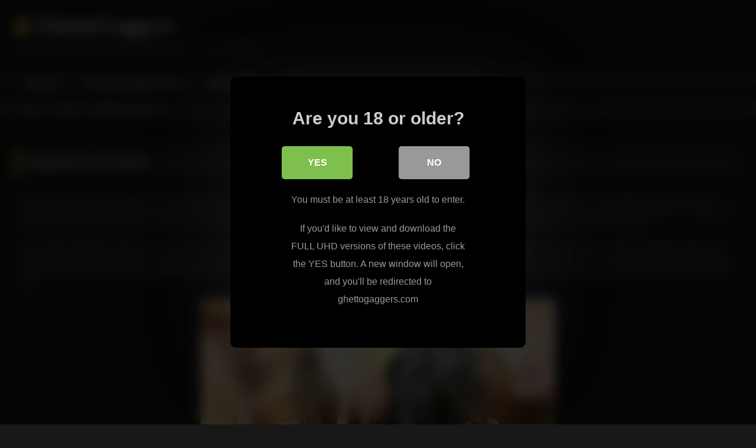

--- FILE ---
content_type: text/html; charset=UTF-8
request_url: https://ghettogaggers.us/hardcore-foursome/
body_size: 11102
content:
<!DOCTYPE html>


<html lang="en-US">
<head>
<meta charset="UTF-8">
<meta content='width=device-width, initial-scale=1.0, maximum-scale=1.0, user-scalable=0' name='viewport' />
<link rel="profile" href="http://gmpg.org/xfn/11">
<link rel="icon" href="
https://ghettogaggers.us/tube/wp-content/uploads/faviconV2.png">

<!-- Meta social networks -->

<!-- Meta Facebook -->
<meta property="fb:app_id" content="966242223397117" />
<meta property="og:url" content="https://ghettogaggers.us/hardcore-foursome/" />
<meta property="og:type" content="article" />
<meta property="og:title" content="Hardcore Foursome" />
<meta property="og:description" content="Foursome is the name of the game for this afternoon and we know that that will entice you to see more. For this one we had no less than two lovely dark skinned babes to play with our two guys and as you will see, magic simply happened. That goes to show, that if you..." />
<meta property="og:image" content="https://ghettogaggers.us/tube/wp-content/uploads/Hardcore-Foursome-e1697450229175.jpg" />
<meta property="og:image:width" content="200" />
<meta property="og:image:height" content="200" />

<!-- Meta Twitter -->
<meta name="twitter:card" content="summary">
<!--<meta name="twitter:site" content="@site_username">-->
<meta name="twitter:title" content="Hardcore Foursome">
<meta name="twitter:description" content="Foursome is the name of the game for this afternoon and we know that that will entice you to see more. For this one we had no less than two lovely dark skinned babes to play with our two guys and as you will see, magic simply happened. That goes to show, that if you...">
<!--<meta name="twitter:creator" content="@creator_username">-->
<meta name="twitter:image" content="https://ghettogaggers.us/tube/wp-content/uploads/Hardcore-Foursome-e1697450229175.jpg">
<!--<meta name="twitter:domain" content="YourDomain.com">-->

<!-- Temp Style -->
<style>
	.post-thumbnail {
		padding-bottom: 56.25%;
	}
	.post-thumbnail .wpst-trailer,
	.post-thumbnail img {
		object-fit: fill;
	}

	.video-debounce-bar {
		background: #dfab2a!important;
	}

			@import url(https://fonts.googleapis.com/css?family=Open+Sans);
			
			button,
		.button,
		input[type="button"],
		input[type="reset"],
		input[type="submit"],
		.label,
		.label:visited,
		.pagination ul li a,
		.widget_categories ul li a,
		.comment-reply-link,
		a.tag-cloud-link,
		.template-actors li a {
			background: -moz-linear-gradient(top, rgba(0,0,0,0.3) 0%, rgba(0,0,0,0) 70%); /* FF3.6-15 */
			background: -webkit-linear-gradient(top, rgba(0,0,0,0.3) 0%,rgba(0,0,0,0) 70%); /* Chrome10-25,Safari5.1-6 */
			background: linear-gradient(to bottom, rgba(0,0,0,0.3) 0%,rgba(0,0,0,0) 70%); /* W3C, IE10+, FF16+, Chrome26+, Opera12+, Safari7+ */
			filter: progid:DXImageTransform.Microsoft.gradient( startColorstr='#a62b2b2b', endColorstr='#00000000',GradientType=0 ); /* IE6-9 */
			-moz-box-shadow: 0 1px 6px 0 rgba(0, 0, 0, 0.12);
			-webkit-box-shadow: 0 1px 6px 0 rgba(0, 0, 0, 0.12);
			-o-box-shadow: 0 1px 6px 0 rgba(0, 0, 0, 0.12);
			box-shadow: 0 1px 6px 0 rgba(0, 0, 0, 0.12);
		}
		input[type="text"],
		input[type="email"],
		input[type="url"],
		input[type="password"],
		input[type="search"],
		input[type="number"],
		input[type="tel"],
		input[type="range"],
		input[type="date"],
		input[type="month"],
		input[type="week"],
		input[type="time"],
		input[type="datetime"],
		input[type="datetime-local"],
		input[type="color"],
		select,
		textarea,
		.wp-editor-container {
			-moz-box-shadow: 0 0 1px rgba(255, 255, 255, 0.3), 0 0 5px black inset;
			-webkit-box-shadow: 0 0 1px rgba(255, 255, 255, 0.3), 0 0 5px black inset;
			-o-box-shadow: 0 0 1px rgba(255, 255, 255, 0.3), 0 0 5px black inset;
			box-shadow: 0 0 1px rgba(255, 255, 255, 0.3), 0 0 5px black inset;
		}
		#site-navigation {
			background: #222222;
			background: -moz-linear-gradient(top, #222222 0%, #333333 50%, #222222 51%, #151515 100%);
			background: -webkit-linear-gradient(top, #222222 0%,#333333 50%,#222222 51%,#151515 100%);
			background: linear-gradient(to bottom, #222222 0%,#333333 50%,#222222 51%,#151515 100%);
			filter: progid:DXImageTransform.Microsoft.gradient( startColorstr='#222222', endColorstr='#151515',GradientType=0 );
			-moz-box-shadow: 0 6px 6px 0 rgba(0, 0, 0, 0.12);
			-webkit-box-shadow: 0 6px 6px 0 rgba(0, 0, 0, 0.12);
			-o-box-shadow: 0 6px 6px 0 rgba(0, 0, 0, 0.12);
			box-shadow: 0 6px 6px 0 rgba(0, 0, 0, 0.12);
		}
		#site-navigation > ul > li:hover > a,
		#site-navigation ul li.current-menu-item a {
			background: -moz-linear-gradient(top, rgba(0,0,0,0.3) 0%, rgba(0,0,0,0) 70%);
			background: -webkit-linear-gradient(top, rgba(0,0,0,0.3) 0%,rgba(0,0,0,0) 70%);
			background: linear-gradient(to bottom, rgba(0,0,0,0.3) 0%,rgba(0,0,0,0) 70%);
			filter: progid:DXImageTransform.Microsoft.gradient( startColorstr='#a62b2b2b', endColorstr='#00000000',GradientType=0 );
			-moz-box-shadow: inset 0px 0px 2px 0px #000000;
			-webkit-box-shadow: inset 0px 0px 2px 0px #000000;
			-o-box-shadow: inset 0px 0px 2px 0px #000000;
			box-shadow: inset 0px 0px 2px 0px #000000;
			filter:progid:DXImageTransform.Microsoft.Shadow(color=#000000, Direction=NaN, Strength=2);
		}
		.rating-bar,
		.categories-list .thumb-block .entry-header,
		.actors-list .thumb-block .entry-header,
		#filters .filters-select,
		#filters .filters-options {
			background: -moz-linear-gradient(top, rgba(0,0,0,0.3) 0%, rgba(0,0,0,0) 70%); /* FF3.6-15 */
			background: -webkit-linear-gradient(top, rgba(0,0,0,0.3) 0%,rgba(0,0,0,0) 70%); /* Chrome10-25,Safari5.1-6 */
			background: linear-gradient(to bottom, rgba(0,0,0,0.3) 0%,rgba(0,0,0,0) 70%); /* W3C, IE10+, FF16+, Chrome26+, Opera12+, Safari7+ */
			-moz-box-shadow: inset 0px 0px 2px 0px #000000;
			-webkit-box-shadow: inset 0px 0px 2px 0px #000000;
			-o-box-shadow: inset 0px 0px 2px 0px #000000;
			box-shadow: inset 0px 0px 2px 0px #000000;
			filter:progid:DXImageTransform.Microsoft.Shadow(color=#000000, Direction=NaN, Strength=2);
		}
		.breadcrumbs-area {
			background: -moz-linear-gradient(top, rgba(0,0,0,0.3) 0%, rgba(0,0,0,0) 70%); /* FF3.6-15 */
			background: -webkit-linear-gradient(top, rgba(0,0,0,0.3) 0%,rgba(0,0,0,0) 70%); /* Chrome10-25,Safari5.1-6 */
			background: linear-gradient(to bottom, rgba(0,0,0,0.3) 0%,rgba(0,0,0,0) 70%); /* W3C, IE10+, FF16+, Chrome26+, Opera12+, Safari7+ */
		}
	
	.site-title a {
		font-family: Open Sans;
		font-size: 36px;
	}
	.site-branding .logo img {
		max-width: 300px;
		max-height: 120px;
		margin-top: 0px;
		margin-left: 0px;
	}
	a,
	.site-title a i,
	.thumb-block:hover .rating-bar i,
	.categories-list .thumb-block:hover .entry-header .cat-title:before,
	.required,
	.like #more:hover i,
	.dislike #less:hover i,
	.top-bar i:hover,
	.main-navigation .menu-item-has-children > a:after,
	.menu-toggle i,
	.main-navigation.toggled li:hover > a,
	.main-navigation.toggled li.focus > a,
	.main-navigation.toggled li.current_page_item > a,
	.main-navigation.toggled li.current-menu-item > a,
	#filters .filters-select:after,
	.morelink i,
	.top-bar .membership a i,
	.thumb-block:hover .photos-count i {
		color: #dfab2a;
	}
	button,
	.button,
	input[type="button"],
	input[type="reset"],
	input[type="submit"],
	.label,
	.pagination ul li a.current,
	.pagination ul li a:hover,
	body #filters .label.secondary.active,
	.label.secondary:hover,
	.main-navigation li:hover > a,
	.main-navigation li.focus > a,
	.main-navigation li.current_page_item > a,
	.main-navigation li.current-menu-item > a,
	.widget_categories ul li a:hover,
	.comment-reply-link,
	a.tag-cloud-link:hover,
	.template-actors li a:hover {
		border-color: #dfab2a!important;
		background-color: #dfab2a!important;
	}
	.rating-bar-meter,
	.vjs-play-progress,
	#filters .filters-options span:hover,
	.bx-wrapper .bx-controls-direction a,
	.top-bar .social-share a:hover,
	.thumb-block:hover span.hd-video,
	.featured-carousel .slide a:hover span.hd-video,
	.appContainer .ctaButton {
		background-color: #dfab2a!important;
	}
	#video-tabs button.tab-link.active,
	.title-block,
	.widget-title,
	.page-title,
	.page .entry-title,
	.comments-title,
	.comment-reply-title,
	.morelink:hover {
		border-color: #dfab2a!important;
	}

	/* Small desktops ----------- */
	@media only screen  and (min-width : 64.001em) and (max-width : 84em) {
		#main .thumb-block {
			width: 25%!important;
		}
	}

	/* Desktops and laptops ----------- */
	@media only screen  and (min-width : 84.001em) {
		#main .thumb-block {
			width: 25%!important;
		}
	}

</style>

<!-- Google Analytics -->

<!-- Meta Verification -->
<meta name="rating" content="adult"/>
<meta name="RATING" content="RTA-5042-1996-1400-1577-RTA" />
<script src="https://analytics.ahrefs.com/analytics.js" data-key="EPDVfzzG3RrKWrwPp4u+ng" async></script>

<style>
			#dclm_modal_screen {
			background-color: rgba(0,0,0,0.8);
		}
		#dclm_modal_content {
			background-color: #000;
		}
		#dclm_modal_content h2 {
			color: #ccc;
		}
		#dclm_modal_content p {
			color: #999;
		}
		#dclm_modal_content nav .av_go {
		background-color: #7fbf4d!important;
	}
	#dclm_modal_content nav .av_no {
		background-color: #999999!important;
	}
	#dclm-logo img {
		opacity: 0.5;
	}
			</style>


<meta name='robots' content='index, follow, max-image-preview:large, max-snippet:-1, max-video-preview:-1' />

	<!-- This site is optimized with the Yoast SEO plugin v26.5 - https://yoast.com/wordpress/plugins/seo/ -->
	<title>GhettoGaggers Hardcore Foursome</title>
	<link rel="canonical" href="https://ghettogaggers.us/hardcore-foursome/" />
	<meta property="og:locale" content="en_US" />
	<meta property="og:type" content="article" />
	<meta property="og:title" content="GhettoGaggers Hardcore Foursome" />
	<meta property="og:description" content="Foursome is the name of the game for this afternoon and we know that that will entice you to see more. For this one we had no less than two lovely dark skinned babes to play with our two guys and as you will see, magic simply happened. That goes to show, that if you [&hellip;]" />
	<meta property="og:url" content="https://ghettogaggers.us/hardcore-foursome/" />
	<meta property="og:site_name" content="GhettoGaggers" />
	<meta property="article:published_time" content="2023-10-16T09:57:54+00:00" />
	<meta property="article:modified_time" content="2023-10-17T07:30:14+00:00" />
	<meta property="og:image" content="https://ghettogaggers.us/tube/wp-content/uploads/Hardcore-Foursome-e1697450229175.jpg" />
	<meta property="og:image:width" content="600" />
	<meta property="og:image:height" content="338" />
	<meta property="og:image:type" content="image/jpeg" />
	<meta name="author" content="Thug" />
	<meta name="twitter:card" content="summary_large_image" />
	<script type="application/ld+json" class="yoast-schema-graph">{"@context":"https://schema.org","@graph":[{"@type":"WebPage","@id":"https://ghettogaggers.us/hardcore-foursome/","url":"https://ghettogaggers.us/hardcore-foursome/","name":"GhettoGaggers Hardcore Foursome","isPartOf":{"@id":"https://ghettogaggers.us/#website"},"primaryImageOfPage":{"@id":"https://ghettogaggers.us/hardcore-foursome/#primaryimage"},"image":{"@id":"https://ghettogaggers.us/hardcore-foursome/#primaryimage"},"thumbnailUrl":"https://ghettogaggers.us/tube/wp-content/uploads/Hardcore-Foursome-e1697450229175.jpg","datePublished":"2023-10-16T09:57:54+00:00","dateModified":"2023-10-17T07:30:14+00:00","author":{"@id":"https://ghettogaggers.us/#/schema/person/0e83bb112b6b7ff1189b92c70077aed9"},"inLanguage":"en-US","potentialAction":[{"@type":"ReadAction","target":["https://ghettogaggers.us/hardcore-foursome/"]}]},{"@type":"ImageObject","inLanguage":"en-US","@id":"https://ghettogaggers.us/hardcore-foursome/#primaryimage","url":"https://ghettogaggers.us/tube/wp-content/uploads/Hardcore-Foursome-e1697450229175.jpg","contentUrl":"https://ghettogaggers.us/tube/wp-content/uploads/Hardcore-Foursome-e1697450229175.jpg","width":600,"height":338},{"@type":"WebSite","@id":"https://ghettogaggers.us/#website","url":"https://ghettogaggers.us/","name":"GhettoGaggers","description":"Free Full Porn Videos of Extreme Hardcore Face Fucking","potentialAction":[{"@type":"SearchAction","target":{"@type":"EntryPoint","urlTemplate":"https://ghettogaggers.us/?s={search_term_string}"},"query-input":{"@type":"PropertyValueSpecification","valueRequired":true,"valueName":"search_term_string"}}],"inLanguage":"en-US"},{"@type":"Person","@id":"https://ghettogaggers.us/#/schema/person/0e83bb112b6b7ff1189b92c70077aed9","name":"Thug","image":{"@type":"ImageObject","inLanguage":"en-US","@id":"https://ghettogaggers.us/#/schema/person/image/","url":"https://secure.gravatar.com/avatar/9786a69b9db080ede44197bce73e2fea9da8e09af2ea887b0170a9dd97e654cf?s=96&d=mm&r=g","contentUrl":"https://secure.gravatar.com/avatar/9786a69b9db080ede44197bce73e2fea9da8e09af2ea887b0170a9dd97e654cf?s=96&d=mm&r=g","caption":"Thug"},"sameAs":["https://ghettogaggers.us/tube"]}]}</script>
	<!-- / Yoast SEO plugin. -->


<link rel='dns-prefetch' href='//vjs.zencdn.net' />
<link rel='dns-prefetch' href='//unpkg.com' />
<link rel="alternate" type="application/rss+xml" title="GhettoGaggers &raquo; Feed" href="https://ghettogaggers.us/feed/" />
<style id='wp-img-auto-sizes-contain-inline-css' type='text/css'>
img:is([sizes=auto i],[sizes^="auto," i]){contain-intrinsic-size:3000px 1500px}
/*# sourceURL=wp-img-auto-sizes-contain-inline-css */
</style>
<style id='wp-block-library-inline-css' type='text/css'>
:root{--wp-block-synced-color:#7a00df;--wp-block-synced-color--rgb:122,0,223;--wp-bound-block-color:var(--wp-block-synced-color);--wp-editor-canvas-background:#ddd;--wp-admin-theme-color:#007cba;--wp-admin-theme-color--rgb:0,124,186;--wp-admin-theme-color-darker-10:#006ba1;--wp-admin-theme-color-darker-10--rgb:0,107,160.5;--wp-admin-theme-color-darker-20:#005a87;--wp-admin-theme-color-darker-20--rgb:0,90,135;--wp-admin-border-width-focus:2px}@media (min-resolution:192dpi){:root{--wp-admin-border-width-focus:1.5px}}.wp-element-button{cursor:pointer}:root .has-very-light-gray-background-color{background-color:#eee}:root .has-very-dark-gray-background-color{background-color:#313131}:root .has-very-light-gray-color{color:#eee}:root .has-very-dark-gray-color{color:#313131}:root .has-vivid-green-cyan-to-vivid-cyan-blue-gradient-background{background:linear-gradient(135deg,#00d084,#0693e3)}:root .has-purple-crush-gradient-background{background:linear-gradient(135deg,#34e2e4,#4721fb 50%,#ab1dfe)}:root .has-hazy-dawn-gradient-background{background:linear-gradient(135deg,#faaca8,#dad0ec)}:root .has-subdued-olive-gradient-background{background:linear-gradient(135deg,#fafae1,#67a671)}:root .has-atomic-cream-gradient-background{background:linear-gradient(135deg,#fdd79a,#004a59)}:root .has-nightshade-gradient-background{background:linear-gradient(135deg,#330968,#31cdcf)}:root .has-midnight-gradient-background{background:linear-gradient(135deg,#020381,#2874fc)}:root{--wp--preset--font-size--normal:16px;--wp--preset--font-size--huge:42px}.has-regular-font-size{font-size:1em}.has-larger-font-size{font-size:2.625em}.has-normal-font-size{font-size:var(--wp--preset--font-size--normal)}.has-huge-font-size{font-size:var(--wp--preset--font-size--huge)}.has-text-align-center{text-align:center}.has-text-align-left{text-align:left}.has-text-align-right{text-align:right}.has-fit-text{white-space:nowrap!important}#end-resizable-editor-section{display:none}.aligncenter{clear:both}.items-justified-left{justify-content:flex-start}.items-justified-center{justify-content:center}.items-justified-right{justify-content:flex-end}.items-justified-space-between{justify-content:space-between}.screen-reader-text{border:0;clip-path:inset(50%);height:1px;margin:-1px;overflow:hidden;padding:0;position:absolute;width:1px;word-wrap:normal!important}.screen-reader-text:focus{background-color:#ddd;clip-path:none;color:#444;display:block;font-size:1em;height:auto;left:5px;line-height:normal;padding:15px 23px 14px;text-decoration:none;top:5px;width:auto;z-index:100000}html :where(.has-border-color){border-style:solid}html :where([style*=border-top-color]){border-top-style:solid}html :where([style*=border-right-color]){border-right-style:solid}html :where([style*=border-bottom-color]){border-bottom-style:solid}html :where([style*=border-left-color]){border-left-style:solid}html :where([style*=border-width]){border-style:solid}html :where([style*=border-top-width]){border-top-style:solid}html :where([style*=border-right-width]){border-right-style:solid}html :where([style*=border-bottom-width]){border-bottom-style:solid}html :where([style*=border-left-width]){border-left-style:solid}html :where(img[class*=wp-image-]){height:auto;max-width:100%}:where(figure){margin:0 0 1em}html :where(.is-position-sticky){--wp-admin--admin-bar--position-offset:var(--wp-admin--admin-bar--height,0px)}@media screen and (max-width:600px){html :where(.is-position-sticky){--wp-admin--admin-bar--position-offset:0px}}

/*# sourceURL=wp-block-library-inline-css */
</style><style id='global-styles-inline-css' type='text/css'>
:root{--wp--preset--aspect-ratio--square: 1;--wp--preset--aspect-ratio--4-3: 4/3;--wp--preset--aspect-ratio--3-4: 3/4;--wp--preset--aspect-ratio--3-2: 3/2;--wp--preset--aspect-ratio--2-3: 2/3;--wp--preset--aspect-ratio--16-9: 16/9;--wp--preset--aspect-ratio--9-16: 9/16;--wp--preset--color--black: #000000;--wp--preset--color--cyan-bluish-gray: #abb8c3;--wp--preset--color--white: #ffffff;--wp--preset--color--pale-pink: #f78da7;--wp--preset--color--vivid-red: #cf2e2e;--wp--preset--color--luminous-vivid-orange: #ff6900;--wp--preset--color--luminous-vivid-amber: #fcb900;--wp--preset--color--light-green-cyan: #7bdcb5;--wp--preset--color--vivid-green-cyan: #00d084;--wp--preset--color--pale-cyan-blue: #8ed1fc;--wp--preset--color--vivid-cyan-blue: #0693e3;--wp--preset--color--vivid-purple: #9b51e0;--wp--preset--gradient--vivid-cyan-blue-to-vivid-purple: linear-gradient(135deg,rgb(6,147,227) 0%,rgb(155,81,224) 100%);--wp--preset--gradient--light-green-cyan-to-vivid-green-cyan: linear-gradient(135deg,rgb(122,220,180) 0%,rgb(0,208,130) 100%);--wp--preset--gradient--luminous-vivid-amber-to-luminous-vivid-orange: linear-gradient(135deg,rgb(252,185,0) 0%,rgb(255,105,0) 100%);--wp--preset--gradient--luminous-vivid-orange-to-vivid-red: linear-gradient(135deg,rgb(255,105,0) 0%,rgb(207,46,46) 100%);--wp--preset--gradient--very-light-gray-to-cyan-bluish-gray: linear-gradient(135deg,rgb(238,238,238) 0%,rgb(169,184,195) 100%);--wp--preset--gradient--cool-to-warm-spectrum: linear-gradient(135deg,rgb(74,234,220) 0%,rgb(151,120,209) 20%,rgb(207,42,186) 40%,rgb(238,44,130) 60%,rgb(251,105,98) 80%,rgb(254,248,76) 100%);--wp--preset--gradient--blush-light-purple: linear-gradient(135deg,rgb(255,206,236) 0%,rgb(152,150,240) 100%);--wp--preset--gradient--blush-bordeaux: linear-gradient(135deg,rgb(254,205,165) 0%,rgb(254,45,45) 50%,rgb(107,0,62) 100%);--wp--preset--gradient--luminous-dusk: linear-gradient(135deg,rgb(255,203,112) 0%,rgb(199,81,192) 50%,rgb(65,88,208) 100%);--wp--preset--gradient--pale-ocean: linear-gradient(135deg,rgb(255,245,203) 0%,rgb(182,227,212) 50%,rgb(51,167,181) 100%);--wp--preset--gradient--electric-grass: linear-gradient(135deg,rgb(202,248,128) 0%,rgb(113,206,126) 100%);--wp--preset--gradient--midnight: linear-gradient(135deg,rgb(2,3,129) 0%,rgb(40,116,252) 100%);--wp--preset--font-size--small: 13px;--wp--preset--font-size--medium: 20px;--wp--preset--font-size--large: 36px;--wp--preset--font-size--x-large: 42px;--wp--preset--spacing--20: 0.44rem;--wp--preset--spacing--30: 0.67rem;--wp--preset--spacing--40: 1rem;--wp--preset--spacing--50: 1.5rem;--wp--preset--spacing--60: 2.25rem;--wp--preset--spacing--70: 3.38rem;--wp--preset--spacing--80: 5.06rem;--wp--preset--shadow--natural: 6px 6px 9px rgba(0, 0, 0, 0.2);--wp--preset--shadow--deep: 12px 12px 50px rgba(0, 0, 0, 0.4);--wp--preset--shadow--sharp: 6px 6px 0px rgba(0, 0, 0, 0.2);--wp--preset--shadow--outlined: 6px 6px 0px -3px rgb(255, 255, 255), 6px 6px rgb(0, 0, 0);--wp--preset--shadow--crisp: 6px 6px 0px rgb(0, 0, 0);}:where(.is-layout-flex){gap: 0.5em;}:where(.is-layout-grid){gap: 0.5em;}body .is-layout-flex{display: flex;}.is-layout-flex{flex-wrap: wrap;align-items: center;}.is-layout-flex > :is(*, div){margin: 0;}body .is-layout-grid{display: grid;}.is-layout-grid > :is(*, div){margin: 0;}:where(.wp-block-columns.is-layout-flex){gap: 2em;}:where(.wp-block-columns.is-layout-grid){gap: 2em;}:where(.wp-block-post-template.is-layout-flex){gap: 1.25em;}:where(.wp-block-post-template.is-layout-grid){gap: 1.25em;}.has-black-color{color: var(--wp--preset--color--black) !important;}.has-cyan-bluish-gray-color{color: var(--wp--preset--color--cyan-bluish-gray) !important;}.has-white-color{color: var(--wp--preset--color--white) !important;}.has-pale-pink-color{color: var(--wp--preset--color--pale-pink) !important;}.has-vivid-red-color{color: var(--wp--preset--color--vivid-red) !important;}.has-luminous-vivid-orange-color{color: var(--wp--preset--color--luminous-vivid-orange) !important;}.has-luminous-vivid-amber-color{color: var(--wp--preset--color--luminous-vivid-amber) !important;}.has-light-green-cyan-color{color: var(--wp--preset--color--light-green-cyan) !important;}.has-vivid-green-cyan-color{color: var(--wp--preset--color--vivid-green-cyan) !important;}.has-pale-cyan-blue-color{color: var(--wp--preset--color--pale-cyan-blue) !important;}.has-vivid-cyan-blue-color{color: var(--wp--preset--color--vivid-cyan-blue) !important;}.has-vivid-purple-color{color: var(--wp--preset--color--vivid-purple) !important;}.has-black-background-color{background-color: var(--wp--preset--color--black) !important;}.has-cyan-bluish-gray-background-color{background-color: var(--wp--preset--color--cyan-bluish-gray) !important;}.has-white-background-color{background-color: var(--wp--preset--color--white) !important;}.has-pale-pink-background-color{background-color: var(--wp--preset--color--pale-pink) !important;}.has-vivid-red-background-color{background-color: var(--wp--preset--color--vivid-red) !important;}.has-luminous-vivid-orange-background-color{background-color: var(--wp--preset--color--luminous-vivid-orange) !important;}.has-luminous-vivid-amber-background-color{background-color: var(--wp--preset--color--luminous-vivid-amber) !important;}.has-light-green-cyan-background-color{background-color: var(--wp--preset--color--light-green-cyan) !important;}.has-vivid-green-cyan-background-color{background-color: var(--wp--preset--color--vivid-green-cyan) !important;}.has-pale-cyan-blue-background-color{background-color: var(--wp--preset--color--pale-cyan-blue) !important;}.has-vivid-cyan-blue-background-color{background-color: var(--wp--preset--color--vivid-cyan-blue) !important;}.has-vivid-purple-background-color{background-color: var(--wp--preset--color--vivid-purple) !important;}.has-black-border-color{border-color: var(--wp--preset--color--black) !important;}.has-cyan-bluish-gray-border-color{border-color: var(--wp--preset--color--cyan-bluish-gray) !important;}.has-white-border-color{border-color: var(--wp--preset--color--white) !important;}.has-pale-pink-border-color{border-color: var(--wp--preset--color--pale-pink) !important;}.has-vivid-red-border-color{border-color: var(--wp--preset--color--vivid-red) !important;}.has-luminous-vivid-orange-border-color{border-color: var(--wp--preset--color--luminous-vivid-orange) !important;}.has-luminous-vivid-amber-border-color{border-color: var(--wp--preset--color--luminous-vivid-amber) !important;}.has-light-green-cyan-border-color{border-color: var(--wp--preset--color--light-green-cyan) !important;}.has-vivid-green-cyan-border-color{border-color: var(--wp--preset--color--vivid-green-cyan) !important;}.has-pale-cyan-blue-border-color{border-color: var(--wp--preset--color--pale-cyan-blue) !important;}.has-vivid-cyan-blue-border-color{border-color: var(--wp--preset--color--vivid-cyan-blue) !important;}.has-vivid-purple-border-color{border-color: var(--wp--preset--color--vivid-purple) !important;}.has-vivid-cyan-blue-to-vivid-purple-gradient-background{background: var(--wp--preset--gradient--vivid-cyan-blue-to-vivid-purple) !important;}.has-light-green-cyan-to-vivid-green-cyan-gradient-background{background: var(--wp--preset--gradient--light-green-cyan-to-vivid-green-cyan) !important;}.has-luminous-vivid-amber-to-luminous-vivid-orange-gradient-background{background: var(--wp--preset--gradient--luminous-vivid-amber-to-luminous-vivid-orange) !important;}.has-luminous-vivid-orange-to-vivid-red-gradient-background{background: var(--wp--preset--gradient--luminous-vivid-orange-to-vivid-red) !important;}.has-very-light-gray-to-cyan-bluish-gray-gradient-background{background: var(--wp--preset--gradient--very-light-gray-to-cyan-bluish-gray) !important;}.has-cool-to-warm-spectrum-gradient-background{background: var(--wp--preset--gradient--cool-to-warm-spectrum) !important;}.has-blush-light-purple-gradient-background{background: var(--wp--preset--gradient--blush-light-purple) !important;}.has-blush-bordeaux-gradient-background{background: var(--wp--preset--gradient--blush-bordeaux) !important;}.has-luminous-dusk-gradient-background{background: var(--wp--preset--gradient--luminous-dusk) !important;}.has-pale-ocean-gradient-background{background: var(--wp--preset--gradient--pale-ocean) !important;}.has-electric-grass-gradient-background{background: var(--wp--preset--gradient--electric-grass) !important;}.has-midnight-gradient-background{background: var(--wp--preset--gradient--midnight) !important;}.has-small-font-size{font-size: var(--wp--preset--font-size--small) !important;}.has-medium-font-size{font-size: var(--wp--preset--font-size--medium) !important;}.has-large-font-size{font-size: var(--wp--preset--font-size--large) !important;}.has-x-large-font-size{font-size: var(--wp--preset--font-size--x-large) !important;}
/*# sourceURL=global-styles-inline-css */
</style>

<style id='classic-theme-styles-inline-css' type='text/css'>
/*! This file is auto-generated */
.wp-block-button__link{color:#fff;background-color:#32373c;border-radius:9999px;box-shadow:none;text-decoration:none;padding:calc(.667em + 2px) calc(1.333em + 2px);font-size:1.125em}.wp-block-file__button{background:#32373c;color:#fff;text-decoration:none}
/*# sourceURL=/wp-includes/css/classic-themes.min.css */
</style>
<link rel='stylesheet' id='wpst_style-css' href='https://ghettogaggers.us/tube/wp-content/themes/retrotube/style.css?ver=1.7.2' type='text/css' media='all' />
<link rel='stylesheet' id='child-style-css' href='https://ghettogaggers.us/tube/wp-content/themes/retrotube-child/style.css?ver=1.0.0' type='text/css' media='all' />
<link rel='stylesheet' id='wpst-font-awesome-css' href='https://ghettogaggers.us/tube/wp-content/themes/retrotube/assets/stylesheets/font-awesome/css/font-awesome.min.css?ver=4.7.0' type='text/css' media='all' />
<link rel='stylesheet' id='wpst-videojs-style-css' href='//vjs.zencdn.net/7.8.4/video-js.css?ver=7.8.4' type='text/css' media='all' />
<link rel='stylesheet' id='wpst-style-css' href='https://ghettogaggers.us/tube/wp-content/themes/retrotube-child/style.css?ver=1.0.0.1702211536' type='text/css' media='all' />
<link rel='stylesheet' id='dclm-disclaimer-style-css' href='https://ghettogaggers.us/tube/wp-content/plugins/wps-disclaimer/public/assets/css/disclaimer.css?ver=1.5.0' type='text/css' media='all' />
<script type="text/javascript" src="https://ghettogaggers.us/tube/wp-includes/js/jquery/jquery.min.js?ver=3.7.1" id="jquery-core-js"></script>
<script type="text/javascript" src="https://ghettogaggers.us/tube/wp-includes/js/jquery/jquery-migrate.min.js?ver=3.4.1" id="jquery-migrate-js"></script>
</head>

<body
class="wp-singular post-template-default single single-post postid-1270 single-format-video wp-embed-responsive wp-theme-retrotube wp-child-theme-retrotube-child">
<div id="page">
	<a class="skip-link screen-reader-text" href="#content">Skip to content</a>

	<header id="masthead" class="site-header" role="banner">

		
		<div class="site-branding row">
			<div class="logo">
															<p class="site-title"><a href="https://ghettogaggers.us/" rel="home">
																  							<i class="fa fa-user"></i> 	GhettoGaggers</a></p>
										
									<p class="site-description">
											Free Full Porn Videos of Extreme Hardcore Face Fucking</p>
							</div>
								</div><!-- .site-branding -->

		<nav id="site-navigation" class="main-navigation
		" role="navigation">
			<div id="head-mobile"></div>
			<div class="button-nav"></div>
			<ul id="menu-main-menu" class="row"><li id="menu-item-43" class="home-icon menu-item menu-item-type-custom menu-item-object-custom menu-item-home menu-item-43"><a href="https://ghettogaggers.us">Home</a></li>
<li id="menu-item-46" class="link-icon menu-item menu-item-type-custom menu-item-object-custom menu-item-46"><a href="https://ghettogaggers.us/go">Ghetto Gaggers Official</a></li>
<li id="menu-item-47" class="trophy-icon menu-item menu-item-type-custom menu-item-object-custom menu-item-47"><a href="https://ghettogaggers.us/go/ghettodoorway">50% OFF</a></li>
</ul>		</nav><!-- #site-navigation -->

		<div class="clear"></div>

			</header><!-- #masthead -->

	<div class="breadcrumbs-area"><div class="row"><div id="breadcrumbs"><a href="https://ghettogaggers.us">Home</a><span class="separator"><i class="fa fa-caret-right"></i></span><a href="https://ghettogaggers.us/videos/">Videos</a><span class="separator"><i class="fa fa-caret-right"></i></span><span class="current">Hardcore Foursome</span></div></div></div>
	
	<div id="content" class="site-content row">
	<div id="primary" class="content-area ">
		<main id="main" class="site-main " role="main">

		
<article id="post-1270" class="post-1270 post type-post status-publish format-video has-post-thumbnail hentry category-videos post_format-post-format-video" itemprop="video" itemscope itemtype="http://schema.org/VideoObject">
	<header class="entry-header">

<!-- H1 -->
		<div class="title-block box-shadow">
			<h1 class="entry-title" itemprop="name">Hardcore Foursome</h1>		</div>

<!-- video player -->
		<div class="video-player"><meta itemprop="author" content="Thug" /><meta itemprop="name" content="Hardcore Foursome" /><meta itemprop="description" content="Hardcore Foursome" /><meta itemprop="description" content="Foursome is the name of the game for this afternoon and we know that that will entice you to see more. For this one we had no less than two lovely dark skinned babes to play with our two guys and as you will see, magic simply happened. That goes to show, that if you leave two kinky babes as them alone with two guys, things are going to get down and dirty fast. The thing is that these two just love cocks too much to pass up on sucking and deep throating some for the afternoon. So let’s not delay any longer and see them sucking these guys off!

Our two little slutty babes make sure to remove every item of clothing off the guys first and they are really happy to see that their cocks were hard and ready to stand at attention today. They just went for it and you get to enjoy seeing them do a amazing double blowjob as they suck and slurp on the cocks all afternoon long today. Take the time to see them taking those cocks deep in their mouths and then watch them allowing the guys to blow their loads inside as well. This is one scene that you simply cannot pass up on checking out so have your fun and do come back soon!


Enjoy watching these horny sluts swallowing big cocks!" /><meta itemprop="duration" content="P0DT0H0M0S" /><meta itemprop="thumbnailUrl" content="https://ghettogaggers.us/tube/wp-content/uploads/Hardcore-Foursome-e1697450229175.jpg" /><meta itemprop="uploadDate" content="2023-10-16T09:57:54+00:00" /></div>
<!-- button -->

		<div class="clear"></div>

	</header><!-- .entry-header -->

<!-- content -->

	<div class="entry-content">

		<div class="tab-content">

			<!-- description -->

			<div id="video-about" class="width">
					<div class="video-description">
													<div class="desc 
							">
								<p>Foursome is the name of the game for this afternoon and we know that that will entice you to see more. For this one we had no less than two lovely dark skinned babes to play with our two guys and as you will see, magic simply happened. That goes to show, that if you leave two kinky babes as them alone with two guys, things are going to get down and dirty fast. The thing is that these two just love cocks too much to pass up on sucking and deep throating some for the afternoon. So let’s not delay any longer and see them sucking these guys off!</p>
<p>Our two little slutty babes make sure to remove every item of clothing off the guys first and they are really happy to see that their cocks were hard and ready to stand at attention today. They just went for it and you get to enjoy seeing them do a amazing double blowjob as they suck and slurp on the cocks all afternoon long today. Take the time to see them taking those cocks deep in their mouths and then watch them allowing the guys to blow their loads inside as well. This is one scene that you simply cannot pass up on checking out so have your fun and do come back soon!</p>
<p><img decoding="async" class="aligncenter size-full wp-image-1271" src="https://ghettogaggers.us/tube/wp-content/uploads/Hardcore-Foursome-e1697450229175.jpg" alt="" width="600" height="338" srcset="https://ghettogaggers.us/tube/wp-content/uploads/Hardcore-Foursome-e1697450229175.jpg 600w, https://ghettogaggers.us/tube/wp-content/uploads/Hardcore-Foursome-e1697450229175-300x169.jpg 300w, https://ghettogaggers.us/tube/wp-content/uploads/Hardcore-Foursome-e1697450229175-320x180.jpg 320w, https://ghettogaggers.us/tube/wp-content/uploads/Hardcore-Foursome-e1697450229175-150x84.jpg 150w" sizes="(max-width: 600px) 100vw, 600px" /></p>
<h3 style="text-align: center;"><a href="https://ghettogaggers.us/go">Enjoy watching these horny sluts swallowing big cocks!</a></h3>
							</div>
											</div>

				<!-- date -->

								<!-- actors -->
				
				
				<!-- category -->

									<div class="tags">
						<div class="tags-list"></div>					</div>
							</div>
		</div>
	</div>
<!-- .entry-content -->

<div class="clear"></div>

<!-- ads -->

		
		
	<div class="under-video-block">
								<h2 class="widget-title">More Porn</h2>

			<div>
			
<article data-video-uid="1" data-post-id="528" class="loop-video thumb-block full-width post-528 post type-post status-publish format-video has-post-thumbnail hentry category-videos post_format-post-format-video actors-cherokee">
	<a href="https://ghettogaggers.us/oily-big-ass-xxx/" title="Oily Big Ass XXX">
		<div class="post-thumbnail">
			<div class="post-thumbnail-container"><img width="300" height="168.75" data-src="https://ghettogaggers.us/tube/wp-content/uploads/big-ass-xxx-768x484-1-e1697108446486-640x360.jpg" alt="Oily Big Ass XXX"></div>											</div>
				<header class="entry-header">
			<span>Oily Big Ass XXX</span>
		</header>
	</a>
</article>

<article data-video-uid="2" data-post-id="1087" class="loop-video thumb-block full-width post-1087 post type-post status-publish format-video has-post-thumbnail hentry category-videos post_format-post-format-video actors-aryana-starr">
	<a href="https://ghettogaggers.us/aryana-starr-anal-sex/" title="Aryana Starr Anal Sex">
		<div class="post-thumbnail">
			<div class="post-thumbnail-container"><img width="300" height="168.75" data-src="https://ghettogaggers.us/tube/wp-content/uploads/aryana-starr-anal-e1697438992311-640x360.jpg" alt="Aryana Starr Anal Sex"></div>											</div>
				<header class="entry-header">
			<span>Aryana Starr Anal Sex</span>
		</header>
	</a>
</article>

<article data-video-uid="3" data-post-id="410" class="loop-video thumb-block full-width post-410 post type-post status-publish format-video has-post-thumbnail hentry category-videos post_format-post-format-video">
	<a href="https://ghettogaggers.us/ebony-deepthroat-show/" title="Ebony Deepthroat Show">
		<div class="post-thumbnail">
			<div class="post-thumbnail-container"><img width="300" height="168.75" data-src="https://ghettogaggers.us/tube/wp-content/uploads/ghettogaggersinsanefacial-e1697104190338.jpg" alt="Ebony Deepthroat Show"></div>											</div>
				<header class="entry-header">
			<span>Ebony Deepthroat Show</span>
		</header>
	</a>
</article>

<article data-video-uid="4" data-post-id="357" class="loop-video thumb-block full-width post-357 post type-post status-publish format-video has-post-thumbnail hentry category-videos post_format-post-format-video">
	<a href="https://ghettogaggers.us/deep-ebony-anal-fuck/" title="Deep Ebony Anal Fuck">
		<div class="post-thumbnail">
			<div class="post-thumbnail-container"><img width="300" height="168.75" data-src="https://ghettogaggers.us/tube/wp-content/uploads/deep-ebony-anal-768x464-1-e1697099885679-640x360.jpg" alt="Deep Ebony Anal Fuck"></div>											</div>
				<header class="entry-header">
			<span>Deep Ebony Anal Fuck</span>
		</header>
	</a>
</article>

<article data-video-uid="5" data-post-id="775" class="loop-video thumb-block full-width post-775 post type-post status-publish format-video has-post-thumbnail hentry category-videos post_format-post-format-video actors-skyy-black">
	<a href="https://ghettogaggers.us/skyy-black-facial/" title="Skyy Black Facial">
		<div class="post-thumbnail">
			<div class="post-thumbnail-container"><img width="300" height="168.75" data-src="https://ghettogaggers.us/tube/wp-content/uploads/free-black-ghetto-porn-640x360.jpg" alt="Skyy Black Facial"></div>											</div>
				<header class="entry-header">
			<span>Skyy Black Facial</span>
		</header>
	</a>
</article>

<article data-video-uid="6" data-post-id="484" class="loop-video thumb-block full-width post-484 post type-post status-publish format-video has-post-thumbnail hentry category-videos post_format-post-format-video actors-cherokee">
	<a href="https://ghettogaggers.us/ebony-glazed/" title="Ebony Glazed">
		<div class="post-thumbnail">
			<div class="post-thumbnail-container"><img width="300" height="168.75" data-src="https://ghettogaggers.us/tube/wp-content/uploads/ebony-glazed-768x485-1-e1697107070882-640x360.jpg" alt="Ebony Glazed"></div>											</div>
				<header class="entry-header">
			<span>Ebony Glazed</span>
		</header>
	</a>
</article>

<article data-video-uid="7" data-post-id="646" class="loop-video thumb-block full-width post-646 post type-post status-publish format-video has-post-thumbnail hentry category-videos post_format-post-format-video">
	<a href="https://ghettogaggers.us/poison-sadikshya-gagging/" title="Poison &#038; Sadikshya Gagging">
		<div class="post-thumbnail">
			<div class="post-thumbnail-container"><img width="300" height="168.75" data-src="https://ghettogaggers.us/tube/wp-content/uploads/poison-sadikshya-from-ghetto-gaggers-768x483-1-e1697114093713-640x360.jpg" alt="Poison &#038; Sadikshya Gagging"></div>											</div>
				<header class="entry-header">
			<span>Poison &#038; Sadikshya Gagging</span>
		</header>
	</a>
</article>

<article data-video-uid="8" data-post-id="824" class="loop-video thumb-block full-width post-824 post type-post status-publish format-video has-post-thumbnail hentry category-videos post_format-post-format-video actors-skyy-black">
	<a href="https://ghettogaggers.us/free-skyy-black-blowjob/" title="Free Skyy Black Blowjob">
		<div class="post-thumbnail">
			<div class="post-thumbnail-container"><img width="300" height="168.75" data-src="https://ghettogaggers.us/tube/wp-content/uploads/skyy-black-movies-e1697184715540-640x360.jpg" alt="Free Skyy Black Blowjob"></div>											</div>
				<header class="entry-header">
			<span>Free Skyy Black Blowjob</span>
		</header>
	</a>
</article>

<article data-video-uid="9" data-post-id="735" class="loop-video thumb-block full-width post-735 post type-post status-publish format-video has-post-thumbnail hentry category-videos post_format-post-format-video">
	<a href="https://ghettogaggers.us/double-teamed/" title="GhettoGaggers Double Teamed">
		<div class="post-thumbnail">
			<div class="post-thumbnail-container"><img width="300" height="168.75" data-src="https://ghettogaggers.us/tube/wp-content/uploads/duke-skywalker-ghetto-gag-768x452-1-e1697116884754-640x360.jpg" alt="GhettoGaggers Double Teamed"></div>											</div>
				<header class="entry-header">
			<span>GhettoGaggers Double Teamed</span>
		</header>
	</a>
</article>

<article data-video-uid="10" data-post-id="680" class="loop-video thumb-block full-width post-680 post type-post status-publish format-video has-post-thumbnail hentry category-videos post_format-post-format-video">
	<a href="https://ghettogaggers.us/sluts-sharing-cum/" title="Sluts Sharing Cum">
		<div class="post-thumbnail">
			<div class="post-thumbnail-container"><img width="300" height="168.75" data-src="https://ghettogaggers.us/tube/wp-content/uploads/poison-sadikshya-768x486-1-e1697115056933-640x360.jpg" alt="Sluts Sharing Cum"></div>											</div>
				<header class="entry-header">
			<span>Sluts Sharing Cum</span>
		</header>
	</a>
</article>

<article data-video-uid="11" data-post-id="462" class="loop-video thumb-block full-width post-462 post type-post status-publish format-video has-post-thumbnail hentry category-videos post_format-post-format-video actors-lacey-duvalle">
	<a href="https://ghettogaggers.us/lacey-duvalle-pussy-exposed/" title="Lacey Duvalle Pussy Exposed">
		<div class="post-thumbnail">
			<div class="post-thumbnail-container"><img width="300" height="168.75" data-src="https://ghettogaggers.us/tube/wp-content/uploads/hottest-ebony-pornstar-e1697106272660.jpg" alt="Lacey Duvalle Pussy Exposed"></div>											</div>
				<header class="entry-header">
			<span>Lacey Duvalle Pussy Exposed</span>
		</header>
	</a>
</article>

<article data-video-uid="12" data-post-id="1011" class="loop-video thumb-block full-width post-1011 post type-post status-publish format-video has-post-thumbnail hentry category-videos post_format-post-format-video">
	<a href="https://ghettogaggers.us/hood-slut-deepthroat/" title="Hood Slut Deepthroat">
		<div class="post-thumbnail">
			<div class="post-thumbnail-container"><img width="300" height="168.75" data-src="https://ghettogaggers.us/tube/wp-content/uploads/ghettogaggersbrutalfacefuck-e1697193854295.jpg" alt="Hood Slut Deepthroat"></div>											</div>
				<header class="entry-header">
			<span>Hood Slut Deepthroat</span>
		</header>
	</a>
</article>
			</div>
						<div class="clear"></div>
			
<div class="show-more-related">
<!-- 
				<a class="button large" href="https://ghettogaggers.us/videos/">Show more related videos</a>
			
			 -->
					
	</div>
<div class="clear"></div>



</article><!-- #post-## -->

		</main><!-- #main -->
	</div><!-- #primary -->



</div><!-- #content -->

<footer id="colophon" class="site-footer
" role="contentinfo">
	<div class="row">
									<div class="one-column-footer">
				<section id="enhancedtextwidget-2" class="widget widget_text enhanced-text-widget"><div class="textwidget widget-text"></div></section>			</div>
		
		<div class="clear"></div>

		
					<div class="footer-menu-container">
				<div class="menu-footer-menu-container"><ul id="menu-footer-menu" class="menu"><li id="menu-item-31" class="menu-item menu-item-type-custom menu-item-object-custom menu-item-home menu-item-31"><a href="https://ghettogaggers.us/">Home</a></li>
<li id="menu-item-32" class="menu-item menu-item-type-custom menu-item-object-custom menu-item-32"><a href="https://ghettogaggers.us/privacy-policy/">Privacy Policy</a></li>
<li id="menu-item-33" class="menu-item menu-item-type-custom menu-item-object-custom menu-item-33"><a href="https://ghettogaggers.us/terms-and-conditions/">Terms and Conditions</a></li>
<li id="menu-item-34" class="menu-item menu-item-type-custom menu-item-object-custom menu-item-34"><a href="https://support.adultdoorway.com/2257.php">2257</a></li>
<li id="menu-item-35" class="menu-item menu-item-type-custom menu-item-object-custom menu-item-35"><a href="https://ghettogaggers.us/sitemap.html">Sitemap</a></li>
</ul></div>			</div>
		
					<div class="site-info">
				<small><strong>Adult Material</strong>
<br> This site displays content, that may be appropriate for persons of age of majority or in any case no younger than 18 years of age. 
<br> We do not own, produce or host the videos displayed on this website. All videos are hosted by 3rd party websites. We have no control over the content of these websites. 
<br><br> <strong>By visiting this site you acknowledge:</strong>
 <br> You are older than 18 years and older than age of majority as defined by the law of your current location.
 <br> You agree to extend your best efforts to prevent the content of this site to be viewed by any person below the age of majority.
 <br> You acknowledge, that you don't find the content displayed on this site offensive.
<br><br>This site has a zero-tolerance policy against illegal pornography and is self-labeled with RTA label. Parents, you can easily block access to this site. Please <a href="http://www.rtalabel.org/index.php?content=parents">read this page</a> for more informations.
<br><br>
<strong>Disclaimer:</strong> ghettogaggers.us is an affiliate to ghettogaggers.com, which means that I may get a commissions if you decide to purchase anything from ghettogaggers.com
<br>
© Copyright <script>document.write( new Date().getFullYear() );</script> ghettogaggers.us
<br>
All rights reserved. 
</small>			</div><!-- .site-info -->
			</div>
</footer><!-- #colophon -->
</div><!-- #page -->

<a class="button" href="#" id="back-to-top" title="Back to top"><i class="fa fa-chevron-up"></i></a>

<script type="speculationrules">
{"prefetch":[{"source":"document","where":{"and":[{"href_matches":"/*"},{"not":{"href_matches":["/tube/wp-*.php","/tube/wp-admin/*","/tube/wp-content/uploads/*","/tube/wp-content/*","/tube/wp-content/plugins/*","/tube/wp-content/themes/retrotube-child/*","/tube/wp-content/themes/retrotube/*","/*\\?(.+)"]}},{"not":{"selector_matches":"a[rel~=\"nofollow\"]"}},{"not":{"selector_matches":".no-prefetch, .no-prefetch a"}}]},"eagerness":"conservative"}]}
</script>
<script type="text/javascript" src="//vjs.zencdn.net/7.8.4/video.min.js?ver=7.8.4" id="wpst-videojs-js"></script>
<script type="text/javascript" src="https://unpkg.com/@silvermine/videojs-quality-selector@1.2.4/dist/js/silvermine-videojs-quality-selector.min.js?ver=1.2.4" id="wpst-videojs-quality-selector-js"></script>
<script type="text/javascript" src="https://ghettogaggers.us/tube/wp-content/themes/retrotube/assets/js/navigation.js?ver=1.0.0" id="wpst-navigation-js"></script>
<script type="text/javascript" src="https://ghettogaggers.us/tube/wp-content/themes/retrotube/assets/js/jquery.bxslider.min.js?ver=4.2.15" id="wpst-carousel-js"></script>
<script type="text/javascript" src="https://ghettogaggers.us/tube/wp-content/themes/retrotube/assets/js/jquery.touchSwipe.min.js?ver=1.6.18" id="wpst-touchswipe-js"></script>
<script type="text/javascript" src="https://ghettogaggers.us/tube/wp-content/themes/retrotube/assets/js/lazyload.js?ver=1.0.0" id="wpst-lazyload-js"></script>
<script type="text/javascript" id="wpst-main-js-extra">
/* <![CDATA[ */
var wpst_ajax_var = {"url":"https://ghettogaggers.us/tube/wp-admin/admin-ajax.php","nonce":"ca513f02d4","ctpl_installed":"1","is_mobile":""};
var objectL10nMain = {"readmore":"Read more","close":"Close"};
var options = {"thumbnails_ratio":"16/9","enable_views_system":"off","enable_rating_system":"off"};
//# sourceURL=wpst-main-js-extra
/* ]]> */
</script>
<script type="text/javascript" src="https://ghettogaggers.us/tube/wp-content/themes/retrotube/assets/js/main.js?ver=1.0.0.1654011062" id="wpst-main-js"></script>
<script type="text/javascript" src="https://ghettogaggers.us/tube/wp-content/themes/retrotube/assets/js/skip-link-focus-fix.js?ver=1.0.0" id="wpst-skip-link-focus-fix-js"></script>
<script type="text/javascript" src="https://ghettogaggers.us/tube/wp-content/plugins/wps-disclaimer/public/assets/js/jquery.cookie.min.js?ver=1.4.1" id="dclm-jquery-cookie-js"></script>
<script type="text/javascript" id="dclm-disclaimer-script-js-extra">
/* <![CDATA[ */
var dclm_ajax_var = {"title":"Are you 18 or older?","yes_button_text":"Yes","no_button_text":"No","description":"\u003Cp\u003EYou must be at least 18 years old to enter.\u003C/p\u003E\r\n\u003Cp\u003EIf you'd like to view and download the FULL UHD versions of these videos, click the YES button. A new window will open, and you'll be redirected to ghettogaggers.com\u003C/p\u003E","nope_title":"We're sorry!","nope_under_title":"Please EXIT this site","nope_button_text":"I'm old enough!","nope_description":"You must be 18 years of age or older to enter this site.","nope_redirect_url":"","logo":"off","logo_file":"","logo_width":"50","disclaimer_redirect_url":"https://ghettogaggers.us/yes","disclaimer_redirect_stay_on_site":"off","disclaimer_disable_cookie_admin":"off","disclaimer_current_user_can":""};
//# sourceURL=dclm-disclaimer-script-js-extra
/* ]]> */
</script>
<script type="text/javascript" src="https://ghettogaggers.us/tube/wp-content/plugins/wps-disclaimer/public/assets/js/disclaimer.js?ver=1.5.0" id="dclm-disclaimer-script-js"></script>

<!-- Other scripts -->

<!-- Mobile scripts -->

</body>
</html>

<!-- Cached by WP-Optimize (gzip) - https://teamupdraft.com/wp-optimize/ - Last modified: December 11, 2025 2:30 pm (UTC:0) -->
